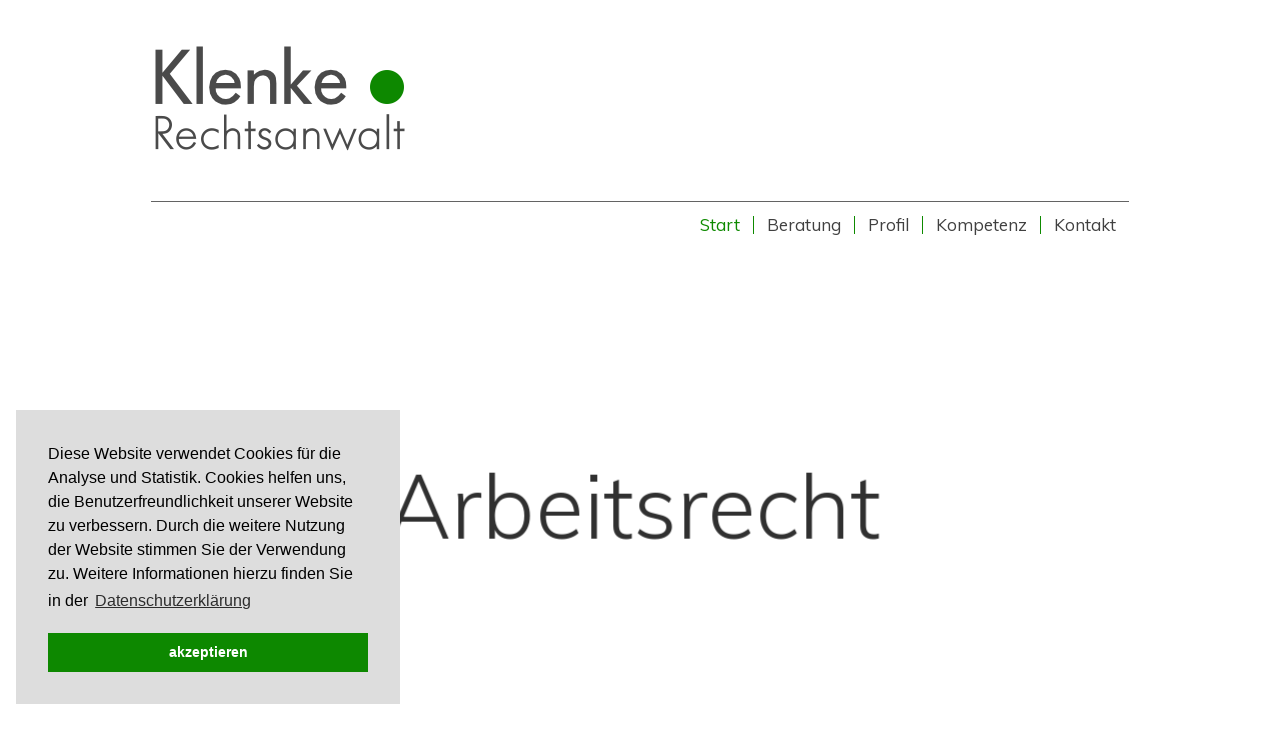

--- FILE ---
content_type: text/html
request_url: https://klenke-law.de/index.html
body_size: 4987
content:
<!DOCTYPE html>
<html dir="ltr" lang="en-US"><head><!-- Created by Artisteer v4.1.0.59861 -->
    <meta charset="utf-8">
    <title>Home</title>
    <meta name="viewport" content="initial-scale = 1.0, maximum-scale = 1.0, user-scalable = no, width = device-width">
<meta name="description" content="Rechtsanwaltskanzlei Dr. Hilmar Klenke, M.Jur. (Oxford), Rechtsanwalt, Kanzlei f&uuml;r Arbeitsrecht, F&uuml;hrungskr&auml;fte, Corporate Law in Frankfurt am Main">
<meta name="keywords" content="Hilmar Klenke, Rechtsanwalt, Kanzlei, Frankfurt am Main, Arbeitsrecht, Arbeitnehmer, Führungskräfte, Arbeitgeber, Corporate Law, Gesellschaftsrecht, Unternehmenstransaktionen">
    <!--[if lt IE 9]><script src="https://html5shiv.googlecode.com/svn/trunk/html5.js"></script><![endif]-->
    <link rel="stylesheet" href="style.css" media="screen">
    <!--[if lte IE 7]><link rel="stylesheet" href="style.ie7.css" media="screen" /><![endif]-->
    <link rel="stylesheet" href="style.responsive.css" media="all">
    <link rel="preconnect" href="https://fonts.gstatic.com">
<link href="https://fonts.googleapis.com/css2?family=Mulish:ital,wght@0,300;0,400;0,700;1,300;1,400;1,700&display=swap" rel="stylesheet"> 
<link href='https://fonts.googleapis.com/css?family=Ubuntu:300,400,500,700' rel='stylesheet' type='text/css'>
    <link href='https://fonts.googleapis.com/css?family=Muli:400,300,300italic,400italic' rel='stylesheet' type='text/css'>
    <script src="jquery.js"></script>
    <script src="script.js"></script>
    <script src="script.responsive.js"></script>



    <script type="text/javascript" charset="utf-8" src="edge_includes/edge.6.0.0.min.js"></script>
    <style>
        .edgeLoad-EDGE-21922946 { visibility:hidden; }
    </style>
<script>
   AdobeEdge.loadComposition('klenke_ani_2', 'EDGE-21922946', {
    scaleToFit: "both",
    centerStage: "both",
    minW: "0px",
    maxW: "980px",
    width: "880px",
    height: "460px"
}, {dom: [ ]}, {dom: [ ]});
</script>
<link rel="stylesheet" type="text/css" href="https://cdn.jsdelivr.net/npm/cookieconsent@3/build/cookieconsent.min.css" />
    </head>
<body>
<div id="kla-main">
<header class="kla-header">


    <div class="kla-logo">
<a href="index.html"><img src="images/spacer.gif" width="300px" height="160px"></a>
            </div>




                
                    
</header>
<div class="kla-sheet clearfix">
<nav class="kla-nav">
    <ul class="kla-hmenu"><li><a href="start.html" class="active">Start</a></li><li><a href="beratung.html">Beratung</a></li><li><a href="profile.html">Profil</a></li><li><a href="kompetenz.html">Kompetenz</a><ul><li><a href="kompetenz/arbeitsrecht.html">Arbeitsrecht</a></li><li><a href="kompetenz/fuhrungskrafte.html">Führungskräfte</a></li><li><a href="kompetenz/arbeitgeber.html">Arbeitgeber</a></li><li><a href="kompetenz/corporate-law.html">Corporate Law</a></li></ul></li><li><a href="kontakt.html">Kontakt</a></li></ul> 
    </nav>
<div class="kla-layout-wrapper">
                <div class="kla-content-layout">
                    <div class="kla-content-layout-row">
                        <div class="kla-layout-cell kla-content"><article class="kla-post kla-article">
                                
                                                
                <div class="kla-postcontent kla-postcontent-0 clearfix"><div class="kla-content-layout-wrapper layout-item-0">
<div class="kla-content-layout">
    <div class="kla-content-layout-row">
    <div class="kla-layout-cell layout-item-1" style="width: 100%" >
        <div id="Stage" class="EDGE-21922946">
	</div>
    </div>
    </div>
</div>
</div>
</div>
                                
                

</article></div>
                    </div>
                </div>
            </div>
    </div>
<footer class="kla-footer">
  <div class="kla-footer-inner">
      <div class="kla-layout-cell layout-item-0 pull-left" style="width: 30%"><a href="impressum.html">Impressum</a> | <a href="datenschutz.html">Datenschutzerklärung</a> | English</div><div class="kla-layout-cell layout-item-0" style="width: 70%" ><p style="text-align: right;">Klenke ● Rechtsanwalt | Dr. Hilmar Klenke, M.Jur.&nbsp;<span style="font-size: 10px;">(Oxford)</span> | Opernplatz&nbsp;4 | 60313&nbsp;Frankfurt&nbsp;am&nbsp;Main</p></div>
  </div>
</footer>

</div>

<script src="https://cdn.jsdelivr.net/npm/cookieconsent@3/build/cookieconsent.min.js" data-cfasync="false"></script>
<script>
window.cookieconsent.initialise({
  "palette": {
    "popup": {
      "background": "#dddddd"
    },
    "button": {
      "background": "#0d8800",
      "text": "#ffffff"
    }
  },
  "position": "bottom-left",
  "content": {
    "message": "Diese Website verwendet Cookies für die Analyse und Statistik. Cookies helfen uns, die Benutzerfreundlichkeit unserer Website zu verbessern. Durch die weitere Nutzung der Website stimmen Sie der Verwendung zu. Weitere Informationen hierzu finden Sie in der",
    "dismiss": "akzeptieren",
    "link": "Datenschutzerklärung",
    "href": "/datenschutz.html"
  }
});
</script>
</body></html>

--- FILE ---
content_type: text/css
request_url: https://klenke-law.de/style.css
body_size: 49946
content:
/* Created by Artisteer v4.1.0.59861 */

#kla-main
{
   background: #ffffff;
   margin:0 auto;
   font-size: 16px;
   font-family: Muli, Arial, 'Arial Unicode MS', Helvetica, Sans-Serif;
   font-weight: 300;
   font-style: normal;
   position: relative;
   width: 100%;
   min-height: 100%;
   left: 0;
   top: 0;
   cursor:default;
   overflow:hidden;
}
table, ul.kla-hmenu
{
   font-size: 16px;
   font-family: Muli, Arial, 'Arial Unicode MS', Helvetica, Sans-Serif;
   font-weight: normal;
   font-style: normal;
}

h1, h2, h3, h4, h5, h6, p, a, ul, ol, li
{
   margin: 0;
   padding: 0;
}

/* Reset buttons border. It's important for input and button tags. 
 * border-collapse should be separate for shadow in IE. 
 */
.kla-button
{
   border: 0;
   border-collapse: separate;
   -webkit-background-origin: border !important;
   -moz-background-origin: border !important;
   background-origin: border-box !important;
   background: #B81414;
   background: linear-gradient(top, #DC1818 0, #971111 100%) no-repeat;
   background: -webkit-linear-gradient(top, #DC1818 0, #971111 100%) no-repeat;
   background: -moz-linear-gradient(top, #DC1818 0, #971111 100%) no-repeat;
   background: -o-linear-gradient(top, #DC1818 0, #971111 100%) no-repeat;
   background: -ms-linear-gradient(top, #DC1818 0, #971111 100%) no-repeat;
   background: linear-gradient(top, #DC1818 0, #971111 100%) no-repeat;
   -svg-background: linear-gradient(top, #DC1818 0, #971111 100%) no-repeat;
   -webkit-box-shadow:0 0 2px 1px rgba(0, 0, 0, 0.15);
   -moz-box-shadow:0 0 2px 1px rgba(0, 0, 0, 0.15);
   box-shadow:0 0 2px 1px rgba(0, 0, 0, 0.15);
   border-width: 0;
   padding:0 20px;
   margin:0 auto;
   height:33px;
}

.kla-postcontent,
.kla-postheadericons,
.kla-postfootericons,
.kla-blockcontent,
ul.kla-vmenu a 
{
   text-align: left;
}

.kla-postcontent,
.kla-postcontent li,
.kla-postcontent table,
.kla-postcontent a,
.kla-postcontent a:link,
.kla-postcontent a:visited,
.kla-postcontent a.visited,
.kla-postcontent a:hover,
.kla-postcontent a.hovered
{
   font-size: 16px;
   font-family: Muli, Arial, 'Arial Unicode MS', Helvetica, Sans-Serif;
   text-align: justify;
}

.kla-postcontent p
{
   margin: 12px 0;
}

.kla-postcontent h1, .kla-postcontent h1 a, .kla-postcontent h1 a:link, .kla-postcontent h1 a:visited, .kla-postcontent h1 a:hover,
.kla-postcontent h2, .kla-postcontent h2 a, .kla-postcontent h2 a:link, .kla-postcontent h2 a:visited, .kla-postcontent h2 a:hover,
.kla-postcontent h3, .kla-postcontent h3 a, .kla-postcontent h3 a:link, .kla-postcontent h3 a:visited, .kla-postcontent h3 a:hover,
.kla-postcontent h4, .kla-postcontent h4 a, .kla-postcontent h4 a:link, .kla-postcontent h4 a:visited, .kla-postcontent h4 a:hover,
.kla-postcontent h5, .kla-postcontent h5 a, .kla-postcontent h5 a:link, .kla-postcontent h5 a:visited, .kla-postcontent h5 a:hover,
.kla-postcontent h6, .kla-postcontent h6 a, .kla-postcontent h6 a:link, .kla-postcontent h6 a:visited, .kla-postcontent h6 a:hover,
.kla-blockheader .t, .kla-blockheader .t a, .kla-blockheader .t a:link, .kla-blockheader .t a:visited, .kla-blockheader .t a:hover,
.kla-vmenublockheader .t, .kla-vmenublockheader .t a, .kla-vmenublockheader .t a:link, .kla-vmenublockheader .t a:visited, .kla-vmenublockheader .t a:hover,
.kla-headline, .kla-headline a, .kla-headline a:link, .kla-headline a:visited, .kla-headline a:hover,
.kla-slogan, .kla-slogan a, .kla-slogan a:link, .kla-slogan a:visited, .kla-slogan a:hover,
.kla-postheader, .kla-postheader a, .kla-postheader a:link, .kla-postheader a:visited, .kla-postheader a:hover
{
   font-size: 31px;
   font-family: Muli, Arial, 'Arial Unicode MS', Helvetica, Sans-Serif;
   font-weight: normal;
   font-style: normal;
   line-height: 120%;
}

.kla-postcontent a, .kla-postcontent a:link
{
   font-family: Muli, Arial, 'Arial Unicode MS', Helvetica, Sans-Serif;
   text-decoration: none;
   color: #0E8A00;
}

.kla-postcontent a:visited, .kla-postcontent a.visited
{
   font-family: Muli, Arial, 'Arial Unicode MS', Helvetica, Sans-Serif;
   text-decoration: none;
   color: #0E8A00;
}

.kla-postcontent  a:hover, .kla-postcontent a.hover
{
	font-family: Muli, Arial, 'Arial Unicode MS', Helvetica, Sans-Serif;
	text-decoration: none;
	color: #4D4D4D;
}

.kla-postcontent h1
{
   color: #4D4D4D;
   margin: 10px 0 0;
   font-size: 58px;
   font-family: Muli, Arial, 'Arial Unicode MS', Helvetica, Sans-Serif;
}

.kla-blockcontent h1
{
   margin: 10px 0 0;
   font-size: 58px;
   font-family: Muli, Arial, 'Arial Unicode MS', Helvetica, Sans-Serif;
}

.kla-postcontent h1 a, .kla-postcontent h1 a:link, .kla-postcontent h1 a:hover, .kla-postcontent h1 a:visited, .kla-blockcontent h1 a, .kla-blockcontent h1 a:link, .kla-blockcontent h1 a:hover, .kla-blockcontent h1 a:visited 
{
   font-size: 58px;
   font-family: Muli, Arial, 'Arial Unicode MS', Helvetica, Sans-Serif;
}

.kla-postcontent h2
{
   color: #4D4D4D;
   margin: 10px 0 0;
   font-size: 43px;
   font-family: Muli, Arial, 'Arial Unicode MS', Helvetica, Sans-Serif;
}

.kla-blockcontent h2
{
   margin: 10px 0 0;
   font-size: 43px;
   font-family: Muli, Arial, 'Arial Unicode MS', Helvetica, Sans-Serif;
}

.kla-postcontent h2 a, .kla-postcontent h2 a:link, .kla-postcontent h2 a:hover, .kla-postcontent h2 a:visited, .kla-blockcontent h2 a, .kla-blockcontent h2 a:link, .kla-blockcontent h2 a:hover, .kla-blockcontent h2 a:visited 
{
   font-size: 43px;
   font-family: Muli, Arial, 'Arial Unicode MS', Helvetica, Sans-Serif;
}

.kla-postcontent h3
{
   color: #4D4D4D;
   margin: 10px 0 0;
   font-size: 31px;
   font-family: Muli, Arial, 'Arial Unicode MS', Helvetica, Sans-Serif;
}

.kla-blockcontent h3
{
   margin: 10px 0 0;
   font-size: 31px;
   font-family: Muli, Arial, 'Arial Unicode MS', Helvetica, Sans-Serif;
}

.kla-postcontent h3 a, .kla-postcontent h3 a:link, .kla-postcontent h3 a:hover, .kla-postcontent h3 a:visited, .kla-blockcontent h3 a, .kla-blockcontent h3 a:link, .kla-blockcontent h3 a:hover, .kla-blockcontent h3 a:visited 
{
   font-size: 31px;
   font-family: Muli, Arial, 'Arial Unicode MS', Helvetica, Sans-Serif;
}

.kla-postcontent h4
{
   color: #4D4D4D;
   margin: 10px 0 0;
   font-size: 24px;
   font-family: Muli, Arial, 'Arial Unicode MS', Helvetica, Sans-Serif;
}

.kla-blockcontent h4
{
   margin: 10px 0 0;
   font-size: 24px;
   font-family: Muli, Arial, 'Arial Unicode MS', Helvetica, Sans-Serif;
}

.kla-postcontent h4 a, .kla-postcontent h4 a:link, .kla-postcontent h4 a:hover, .kla-postcontent h4 a:visited, .kla-blockcontent h4 a, .kla-blockcontent h4 a:link, .kla-blockcontent h4 a:hover, .kla-blockcontent h4 a:visited 
{
   font-size: 24px;
   font-family: Muli, Arial, 'Arial Unicode MS', Helvetica, Sans-Serif;
}

.kla-postcontent h5
{
   color: #4D4D4D;
   margin: 10px 0 0;
   font-size: 22px;
   font-family: Muli, Arial, 'Arial Unicode MS', Helvetica, Sans-Serif;
}

.kla-blockcontent h5
{
   margin: 10px 0 0;
   font-size: 22px;
   font-family: Muli, Arial, 'Arial Unicode MS', Helvetica, Sans-Serif;
}

.kla-postcontent h5 a, .kla-postcontent h5 a:link, .kla-postcontent h5 a:hover, .kla-postcontent h5 a:visited, .kla-blockcontent h5 a, .kla-blockcontent h5 a:link, .kla-blockcontent h5 a:hover, .kla-blockcontent h5 a:visited 
{
   font-size: 22px;
   font-family: Muli, Arial, 'Arial Unicode MS', Helvetica, Sans-Serif;
}

.kla-postcontent h6
{
   color: #4D4D4D;
   margin: 10px 0 0;
   font-size: 16px;
   font-family: Muli, Arial, 'Arial Unicode MS', Helvetica, Sans-Serif;
}

.kla-blockcontent h6
{
   margin: 10px 0 0;
   font-size: 16px;
   font-family: Muli, Arial, 'Arial Unicode MS', Helvetica, Sans-Serif;
}

.kla-postcontent h6 a, .kla-postcontent h6 a:link, .kla-postcontent h6 a:hover, .kla-postcontent h6 a:visited, .kla-blockcontent h6 a, .kla-blockcontent h6 a:link, .kla-blockcontent h6 a:hover, .kla-blockcontent h6 a:visited 
{
   font-size: 16px;
   font-family: Muli, Arial, 'Arial Unicode MS', Helvetica, Sans-Serif;
}

header, footer, article, nav, #kla-hmenu-bg, .kla-sheet, .kla-hmenu a, .kla-vmenu a, .kla-slidenavigator > a, .kla-checkbox:before, .kla-radiobutton:before
{
   -webkit-background-origin: border !important;
   -moz-background-origin: border !important;
   background-origin: border-box !important;
}

header, footer, article, nav, #kla-hmenu-bg, .kla-sheet, .kla-slidenavigator > a, .kla-checkbox:before, .kla-radiobutton:before
{
   display: block;
   -webkit-box-sizing: border-box;
   -moz-box-sizing: border-box;
   box-sizing: border-box;
}

ul
{
   list-style-type: none;
}

ol
{
   list-style-position: inside;
}

html, body
{
   height: 100%;
   -moz-hyphens: auto;
   -o-hyphens: auto;
   -webkit-hyphens: auto;
   -ms-hyphens: auto;
   hyphens: auto;  
}

body
{
   padding: 0;
   margin:0;
   min-width: 980px;
   color: #3D3D3D;
}

.kla-header:before, #kla-header-bg:before, .kla-layout-cell:before, .kla-layout-wrapper:before, .kla-footer:before, .kla-nav:before, #kla-hmenu-bg:before, .kla-sheet:before
{
   width: 100%;
   content: " ";
   display: table;
}
.kla-header:after, #kla-header-bg:after, .kla-layout-cell:after, .kla-layout-wrapper:after, .kla-footer:after, .kla-nav:after, #kla-hmenu-bg:after, .kla-sheet:after,
.cleared, .clearfix:after {
   clear: both;
   font: 0/0 serif;
   display: block;
   content: " ";
}

form
{
   padding: 0 !important;
   margin: 0 !important;
}

table.position
{
   position: relative;
   width: 100%;
   table-layout: fixed;
}

li h1, .kla-postcontent li h1, .kla-blockcontent li h1 
{
   margin:1px;
} 
li h2, .kla-postcontent li h2, .kla-blockcontent li h2 
{
   margin:1px;
} 
li h3, .kla-postcontent li h3, .kla-blockcontent li h3 
{
   margin:1px;
} 
li h4, .kla-postcontent li h4, .kla-blockcontent li h4 
{
   margin:1px;
} 
li h5, .kla-postcontent li h5, .kla-blockcontent li h5 
{
   margin:1px;
} 
li h6, .kla-postcontent li h6, .kla-blockcontent li h6 
{
   margin:1px;
} 
li p, .kla-postcontent li p, .kla-blockcontent li p 
{
   margin:1px;
}


.kla-shapes
{
   position: absolute;
   top: 0;
   right: 0;
   bottom: 0;
   left: 0;
   overflow: hidden;
   z-index: 0;
}

.kla-slider-inner {
   position: relative;
   overflow: hidden;
   width: 100%;
   height: 100%;
}

.kla-slidenavigator > a {
   display: inline-block;
   vertical-align: middle;
   outline-style: none;
   font-size: 1px;
}

.kla-slidenavigator > a:last-child {
   margin-right: 0 !important;
}







.kla-header
{
	margin: 0 auto;
	height: 200px;
	background-image: url(images/header.png);
	background-position: 5px 0;
	background-repeat: no-repeat;
	position: relative;
	width: 980px;
	z-index: auto !important;
}

.responsive .kla-header 
{
   background-image: url('images/header.png');
   background-position: center center;
}

.kla-header>.widget 
{
   position:absolute;
   z-index:101;
}

.kla-sheet
{
   background: #000000;
   background: transparent;
   border:1px solid transparent;
   margin:0 auto;
   position:relative;
   cursor:auto;
   width: 980px;
   z-index: auto !important;
}

.kla-nav
{
   background: #FFFFFF;
   border-top:1px solid #636363;
   margin:0 auto;
   position: relative;
   z-index: 499;
   text-align: right;
}

ul.kla-hmenu a, ul.kla-hmenu a:link, ul.kla-hmenu a:visited, ul.kla-hmenu a:hover 
{
   outline: none;
   position: relative;
   z-index: 11;
}

ul.kla-hmenu, ul.kla-hmenu ul
{
   display: block;
   margin: 0;
   padding: 0;
   border: 0;
   list-style-type: none;
}

ul.kla-hmenu li
{
   position: relative;
   z-index: 5;
   display: block;
   float: left;
   background: none;
   margin: 0;
   padding: 0;
   border: 0;
}

ul.kla-hmenu li:hover
{
   z-index: 10000;
   white-space: normal;
}

ul.kla-hmenu:after, ul.kla-hmenu ul:after
{
   content: ".";
   height: 0;
   display: block;
   visibility: hidden;
   overflow: hidden;
   clear: both;
}

ul.kla-hmenu, ul.kla-hmenu ul 
{
   min-height: 0;
}

ul.kla-hmenu 
{
   display: inline-block;
   vertical-align: bottom;
}

.kla-nav:before 
{
   content:' ';
}

.kla-hmenu-extra1
{
   position: relative;
   display: block;
   float: left;
   width: auto;
   height: auto;
   background-position: center;
}

.kla-hmenu-extra2
{
   position: relative;
   display: block;
   float: right;
   width: auto;
   height: auto;
   background-position: center;
}

.kla-hmenu
{
   float: right;
}

.kla-menuitemcontainer
{
   margin:0 auto;
}
ul.kla-hmenu>li {
   margin-left: 1px;
}
ul.kla-hmenu>li:first-child {
   margin-left: 0;
}
ul.kla-hmenu>li:last-child, ul.kla-hmenu>li.last-child {
   margin-right: 0;
}

ul.kla-hmenu>li>a
{
   padding:0 13px;
   margin:0 auto;
   position: relative;
   display: block;
   height: 46px;
   cursor: pointer;
   text-decoration: none;
   color: #404040;
   line-height: 46px;
   text-align: center;
}

.kla-hmenu a, 
.kla-hmenu a:link, 
.kla-hmenu a:visited, 
.kla-hmenu a.active, 
.kla-hmenu a:hover
{
   font-size: 17px;
   font-family: Muli, Arial, 'Arial Unicode MS', Helvetica, Sans-Serif;
   font-weight: normal;
   font-style: normal;
   text-decoration: none;
   text-align: left;
}

ul.kla-hmenu>li>a.active
{
   padding:0 13px;
   margin:0 auto;
   color: #0E8A00;
   text-decoration: none;
}

ul.kla-hmenu>li>a:visited, 
ul.kla-hmenu>li>a:hover, 
ul.kla-hmenu>li:hover>a {
   text-decoration: none;
}

ul.kla-hmenu>li>a:hover, .desktop ul.kla-hmenu>li:hover>a
{
   padding:0 13px;
   margin:0 auto;
}
ul.kla-hmenu>li>a:hover, 
.desktop ul.kla-hmenu>li:hover>a {
   color: #0E8A00;
   text-decoration: none;
}

ul.kla-hmenu>li:before
{
   position:absolute;
   display: block;
   content:' ';
   top:0;
   left:  -1px;
   width:1px;
   height: 46px;
   background: url('images/menuseparator.png') center center no-repeat;
}
ul.kla-hmenu>li:first-child:before{
   display:none;
}

ul.kla-hmenu li li a
{
   background: #636363;
   background: transparent;
   padding:0 22px;
   margin:0 auto;
}
ul.kla-hmenu li li 
{
   float: none;
   width: auto;
   margin-top: 6px;
   margin-bottom: 6px;
}

.desktop ul.kla-hmenu li li ul>li:first-child 
{
   margin-top: 0;
}

ul.kla-hmenu li li ul>li:last-child 
{
   margin-bottom: 0;
}

.kla-hmenu ul a
{
   display: block;
   white-space: nowrap;
   height: 31px;
   min-width: 7em;
   border: 0 solid transparent;
   text-align: left;
   line-height: 31px;
   color: #404040;
   font-size: 16px;
   font-family: Muli, Arial, 'Arial Unicode MS', Helvetica, Sans-Serif;
   text-decoration: none;
   margin:0;
}

.kla-hmenu ul a:link, 
.kla-hmenu ul a:visited, 
.kla-hmenu ul a.active, 
.kla-hmenu ul a:hover
{
   text-align: left;
   line-height: 42px;
   color: #404040;
   font-size: 36px;
   font-family: Muli, Arial, 'Arial Unicode MS', Helvetica, Sans-Serif;
   text-decoration: none;
   margin:0;
}

ul.kla-hmenu ul li a:hover, .desktop ul.kla-hmenu ul li:hover>a
{
   background: #FFFFCC;
   background: transparent;
   margin:0 auto;
}
.kla-hmenu ul a:hover
{
   text-decoration: none;
}

.kla-hmenu ul li a:hover
{
   color: #0E8A00;
}

.desktop .kla-hmenu ul li:hover>a
{
   color: #0E8A00;
}

ul.kla-hmenu ul:before
{
   background: rgba(255, 255, 255, 0.7);
   border:1px solid #0E8A00;
   margin:0 auto;
   display: block;
   position: absolute;
   content: ' ';
   z-index: 1;
}
.desktop ul.kla-hmenu li:hover>ul {
   visibility: visible;
   top: 100%;
}
.desktop ul.kla-hmenu li li:hover>ul {
   top: 0;
   left: 100%;
}

ul.kla-hmenu ul
{
   visibility: hidden;
   position: absolute;
   z-index: 99999;
   left: 0;
   top: 0;
   background-image: url('images/spacer.gif');
}

.desktop ul.kla-hmenu>li>ul
{
   padding: 13px 33px 33px 33px;
   margin: -10px 0 0 -30px;
}

.desktop ul.kla-hmenu ul ul
{
   padding: 33px 33px 33px 13px;
   margin: -33px 0 0 -8px;
}

.desktop ul.kla-hmenu ul.kla-hmenu-left-to-right 
{
   right: auto;
   left: 0;
   margin: -10px 0 0 -30px;
}

.desktop ul.kla-hmenu ul.kla-hmenu-right-to-left 
{
   left: auto;
   right: 0;
   margin: -10px -30px 0 0;
}

.desktop ul.kla-hmenu li li:hover>ul.kla-hmenu-left-to-right {
   right: auto;
   left: 100%;
}
.desktop ul.kla-hmenu li li:hover>ul.kla-hmenu-right-to-left {
   left: auto;
   right: 100%;
}

.desktop ul.kla-hmenu ul ul.kla-hmenu-left-to-right
{
   right: auto;
   left: 0;
   padding: 33px 33px 33px 13px;
   margin: -33px 0 0 -8px;
}

.desktop ul.kla-hmenu ul ul.kla-hmenu-right-to-left
{
   left: auto;
   right: 0;
   padding: 33px 13px 33px 33px;
   margin: -33px -8px 0 0;
}

.desktop ul.kla-hmenu li ul>li:first-child {
   margin-top: 0;
}
.desktop ul.kla-hmenu li ul>li:last-child {
   margin-bottom: 20px;
}

.desktop ul.kla-hmenu ul ul:before
{
   border-radius: 0;
   top: 30px;
   bottom: 30px;
   right: 30px;
   left: 10px;
}

.desktop ul.kla-hmenu>li>ul:before
{
   top: 10px;
   right: 30px;
   bottom: 30px;
   left: 30px;
}

.desktop ul.kla-hmenu>li>ul.kla-hmenu-left-to-right:before {
   right: 30px;
   left: 30px;
}
.desktop ul.kla-hmenu>li>ul.kla-hmenu-right-to-left:before {
   right: 30px;
   left: 30px;
}
.desktop ul.kla-hmenu ul ul.kla-hmenu-left-to-right:before {
   right: 30px;
   left: 10px;
}
.desktop ul.kla-hmenu ul ul.kla-hmenu-right-to-left:before {
   right: 10px;
   left: 30px;
}

.kla-layout-wrapper
{
   position: relative;
   margin: 0 auto 0 auto;
   z-index: auto !important;
}

.kla-content-layout
{
   display: table;
   width: 100%;
   table-layout: fixed;
}

.kla-content-layout-row 
{
   display: table-row;
}

.kla-layout-cell
{
   display: table-cell;
   vertical-align: top;
}

/* need only for content layout in post content */ 
.kla-postcontent .kla-content-layout
{
   border-collapse: collapse;
}

.kla-block
{
   padding:10px;
}
div.kla-block img
{
   border: none;
   margin: 0;
}

.kla-blockcontent
{
   margin:0 auto;
   color: #000000;
   font-size: 14px;
   font-family: Muli, Arial, 'Arial Unicode MS', Helvetica, Sans-Serif;
}
.kla-blockcontent table,
.kla-blockcontent li, 
.kla-blockcontent a,
.kla-blockcontent a:link,
.kla-blockcontent a:visited,
.kla-blockcontent a:hover
{
   color: #000000;
   font-size: 14px;
   font-family: Muli, Arial, 'Arial Unicode MS', Helvetica, Sans-Serif;
}

.kla-blockcontent p
{
   margin: 0 5px;
}

.kla-blockcontent a, .kla-blockcontent a:link
{
   color: #FF3333;
   font-family: Muli, Arial, 'Arial Unicode MS', Helvetica, Sans-Serif;
}

.kla-blockcontent a:visited, .kla-blockcontent a.visited
{
   color: #F53D46;
   font-family: Muli, Arial, 'Arial Unicode MS', Helvetica, Sans-Serif;
   text-decoration: underline;
}

.kla-blockcontent a:hover, .kla-blockcontent a.hover
{
   color: #FF3333;
   font-family: Muli, Arial, 'Arial Unicode MS', Helvetica, Sans-Serif;
   text-decoration: underline;
}
.kla-block ul>li:before
{
   content:url('images/blockbullets.png');
   margin-right:6px;
   bottom: 2px;
   position:relative;
   display:inline-block;
   vertical-align:middle;
   font-size:0;
   line-height:0;
   margin-left: -13px;
}
.opera .kla-block ul>li:before
{
   /* Vertical-align:middle in Opera doesn't need additional offset */
    bottom: 0;
}

.kla-block li
{
   font-size: 16px;
   font-family: Muli, Arial, 'Arial Unicode MS', Helvetica, Sans-Serif;
   line-height: 125%;
   color: #000000;
   margin: 5px 0 0 10px;
}

.kla-block ul>li, .kla-block ol
{
   padding: 0;
}

.kla-block ul>li
{
   padding-left: 13px;
}

.kla-breadcrumbs
{
   margin:0 auto;
}

a.kla-button,
a.kla-button:link,
a:link.kla-button:link,
body a.kla-button:link,
a.kla-button:visited,
body a.kla-button:visited,
input.kla-button,
button.kla-button
{
   text-decoration: none;
   font-size: 16px;
   font-family: Muli, Arial, 'Arial Unicode MS', Helvetica, Sans-Serif;
   font-weight: normal;
   font-style: normal;
   position:relative;
   display: inline-block;
   vertical-align: middle;
   white-space: nowrap;
   text-align: center;
   color: #FFFFFF;
   margin: 0 5px 0 0 !important;
   overflow: visible;
   cursor: pointer;
   text-indent: 0;
   line-height: 33px;
   -webkit-box-sizing: content-box;
   -moz-box-sizing: content-box;
   box-sizing: content-box;
}

.kla-button img
{
   margin: 0;
   vertical-align: middle;
}

.firefox2 .kla-button
{
   display: block;
   float: left;
}

input, select, textarea, a.kla-search-button span
{
   vertical-align: middle;
   font-size: 16px;
   font-family: Muli, Arial, 'Arial Unicode MS', Helvetica, Sans-Serif;
   font-weight: normal;
   font-style: normal;
}

.kla-block select 
{
   width:96%;
}

input.kla-button
{
   float: none !important;
}

.kla-button.active, .kla-button.active:hover
{
   background: #787878;
   background: linear-gradient(top, #8A8A8A 0, #808080 29%, #666666 100%) no-repeat;
   background: -webkit-linear-gradient(top, #8A8A8A 0, #808080 29%, #666666 100%) no-repeat;
   background: -moz-linear-gradient(top, #8A8A8A 0, #808080 29%, #666666 100%) no-repeat;
   background: -o-linear-gradient(top, #8A8A8A 0, #808080 29%, #666666 100%) no-repeat;
   background: -ms-linear-gradient(top, #8A8A8A 0, #808080 29%, #666666 100%) no-repeat;
   background: linear-gradient(top, #8A8A8A 0, #808080 29%, #666666 100%) no-repeat;
   -svg-background: linear-gradient(top, #8A8A8A 0, #808080 29%, #666666 100%) no-repeat;
   -webkit-box-shadow:0 0 2px 1px rgba(0, 0, 0, 0.15);
   -moz-box-shadow:0 0 2px 1px rgba(0, 0, 0, 0.15);
   box-shadow:0 0 2px 1px rgba(0, 0, 0, 0.15);
   border-width: 0;
   padding:0 20px;
   margin:0 auto;
}
.kla-button.active, .kla-button.active:hover {
   color: #DBDBDB !important;
}

.kla-button.hover, .kla-button:hover
{
   background: #636363;
   background: linear-gradient(top, #787878 0, #525252 100%) no-repeat;
   background: -webkit-linear-gradient(top, #787878 0, #525252 100%) no-repeat;
   background: -moz-linear-gradient(top, #787878 0, #525252 100%) no-repeat;
   background: -o-linear-gradient(top, #787878 0, #525252 100%) no-repeat;
   background: -ms-linear-gradient(top, #787878 0, #525252 100%) no-repeat;
   background: linear-gradient(top, #787878 0, #525252 100%) no-repeat;
   -svg-background: linear-gradient(top, #787878 0, #525252 100%) no-repeat;
   -webkit-box-shadow:0 0 2px 1px rgba(0, 0, 0, 0.15);
   -moz-box-shadow:0 0 2px 1px rgba(0, 0, 0, 0.15);
   box-shadow:0 0 2px 1px rgba(0, 0, 0, 0.15);
   border-width: 0;
   padding:0 20px;
   margin:0 auto;
}
.kla-button.hover, .kla-button:hover {
   color: #FFFFFF !important;
}

input[type="text"], input[type="password"], input[type="email"], input[type="url"], textarea
{
   background: #F9FAFB;
   border-width: 0;
   margin:0 auto;
}
input[type="text"], input[type="password"], input[type="email"], input[type="url"], textarea
{
   width: 100%;
   padding: 8px 0;
   color: #9B0810 !important;
   font-size: 16px;
   font-family: Muli, Arial, 'Arial Unicode MS', Helvetica, Sans-Serif;
   font-weight: normal;
   font-style: normal;
   text-shadow: none;
}
input.kla-error, textarea.kla-error
{
   background: #F9FAFB;
   border:1px solid #E2341D;
   margin:0 auto;
}
input.kla-error, textarea.kla-error {
   color: #9B0810 !important;
   font-size: 16px;
   font-family: Muli, Arial, 'Arial Unicode MS', Helvetica, Sans-Serif;
   font-weight: normal;
   font-style: normal;
}
form.kla-search input[type="text"]
{
   background: #FFFFFF;
   border-radius: 0;
   border-width: 0;
   margin:0 auto;
   width: 100%;
   padding: 0 0;
   -webkit-box-sizing: border-box;
   -moz-box-sizing: border-box;
   box-sizing: border-box;
   color: #404040 !important;
   font-size: 16px;
   font-family: Muli, Arial, 'Arial Unicode MS', Helvetica, Sans-Serif;
   font-weight: normal;
   font-style: normal;
}
form.kla-search 
{
   background-image: none;
   border: 0;
   display:block;
   position:relative;
   top:0;
   padding:0;
   margin:5px;
   left:0;
   line-height: 0;
}

form.kla-search input, a.kla-search-button
{
   top:0;
   right:0;
}

form.kla-search>input, a.kla-search-button{
   bottom:0;
   left:0;
   vertical-align: middle;
}

form.kla-search input[type="submit"], input.kla-search-button, a.kla-search-button
{
   background: #787878;
   margin:0 auto;
}
form.kla-search input[type="submit"], input.kla-search-button, a.kla-search-button {
   position:absolute;
   left:auto;
   display:block;
   border: 0;
   top: 0;
   bottom: 0;
   right: 	0;
   padding:0 6px;
   color: #FFFFFF !important;
   font-size: 16px;
   font-family: Muli, Arial, 'Arial Unicode MS', Helvetica, Sans-Serif;
   font-weight: normal;
   font-style: normal;
   cursor: pointer;
}

a.kla-search-button span.kla-search-button-text, a.kla-search-button:after {
   vertical-align:middle;
}

a.kla-search-button:after {
   display:inline-block;
   content:' ';
   height: 100%;
}

a.kla-search-button, a.kla-search-button span,
a.kla-search-button:visited, a.kla-search-button.visited,
a.kla-search-button:hover, a.kla-search-button.hover 
{
   text-decoration: none;
   font-size: 16px;
   font-family: Muli, Arial, 'Arial Unicode MS', Helvetica, Sans-Serif;
   font-weight: normal;
   font-style: normal;
}

label.kla-checkbox:before
{
   background: #F9FAFB;
   -webkit-border-radius:1px;
   -moz-border-radius:1px;
   border-radius:1px;
   border-width: 0;
   margin:0 auto;
   width:16px;
   height:16px;
}
label.kla-checkbox
{
   cursor: pointer;
   font-size: 16px;
   font-family: Muli, Arial, 'Arial Unicode MS', Helvetica, Sans-Serif;
   font-weight: normal;
   font-style: normal;
   line-height: 16px;
   display: inline-block;
   color: #3D3D3D !important;
}

.kla-checkbox>input[type="checkbox"]
{
   margin: 0 5px 0 0;
}

label.kla-checkbox.active:before
{
   background: #FF7A7A;
   -webkit-border-radius:1px;
   -moz-border-radius:1px;
   border-radius:1px;
   border-width: 0;
   margin:0 auto;
   width:16px;
   height:16px;
   display: inline-block;
}

label.kla-checkbox.hovered:before
{
   background: #A8A8A8;
   -webkit-border-radius:1px;
   -moz-border-radius:1px;
   border-radius:1px;
   border-width: 0;
   margin:0 auto;
   width:16px;
   height:16px;
   display: inline-block;
}

label.kla-radiobutton:before
{
   background: #F9FAFB;
   -webkit-border-radius:3px;
   -moz-border-radius:3px;
   border-radius:3px;
   border-width: 0;
   margin:0 auto;
   width:12px;
   height:12px;
}
label.kla-radiobutton
{
   cursor: pointer;
   font-size: 16px;
   font-family: Muli, Arial, 'Arial Unicode MS', Helvetica, Sans-Serif;
   font-weight: normal;
   font-style: normal;
   line-height: 12px;
   display: inline-block;
   color: #3D3D3D !important;
}

.kla-radiobutton>input[type="radio"]
{
   vertical-align: baseline;
   margin: 0 5px 0 0;
}

label.kla-radiobutton.active:before
{
   background: #8C8C8C;
   -webkit-border-radius:3px;
   -moz-border-radius:3px;
   border-radius:3px;
   border-width: 0;
   margin:0 auto;
   width:12px;
   height:12px;
   display: inline-block;
}

label.kla-radiobutton.hovered:before
{
   background: #A8A8A8;
   -webkit-border-radius:3px;
   -moz-border-radius:3px;
   border-radius:3px;
   border-width: 0;
   margin:0 auto;
   width:12px;
   height:12px;
   display: inline-block;
}

.kla-comments
{
   border-top:1px dotted #787878;
   margin:0 auto;
   margin-top: 25px;
}

.kla-comments h2
{
   color: #292929;
}

.kla-comment-inner
{
   background: #E2E8EE;
   background: transparent;
   -webkit-border-radius:2px;
   -moz-border-radius:2px;
   border-radius:2px;
   padding:5px;
   margin:0 auto;
   margin-left: 94px;
}
.kla-comment-avatar 
{
   float:left;
   width:80px;
   height:80px;
   padding:1px;
   background:#fff;
   border:1px solid #E2E8EE;
}

.kla-comment-avatar>img
{
   margin:0 !important;
   border:none !important;
}

.kla-comment-content
{
   padding:10px 0;
   color: #74060C;
   font-family: Muli, Arial, 'Arial Unicode MS', Helvetica, Sans-Serif;
}

.kla-comment
{
   margin-top: 6px;
}

.kla-comment:first-child
{
   margin-top: 0;
}

.kla-comment-header
{
   color: #292929;
   font-family: Muli, Arial, 'Arial Unicode MS', Helvetica, Sans-Serif;
}

.kla-comment-header a, 
.kla-comment-header a:link, 
.kla-comment-header a:visited,
.kla-comment-header a.visited,
.kla-comment-header a:hover,
.kla-comment-header a.hovered
{
   font-family: Muli, Arial, 'Arial Unicode MS', Helvetica, Sans-Serif;
}

.kla-comment-header a, .kla-comment-header a:link
{
   font-family: Muli, Arial, 'Arial Unicode MS', Helvetica, Sans-Serif;
   color: #828282;
}

.kla-comment-header a:visited, .kla-comment-header a.visited
{
   font-family: Muli, Arial, 'Arial Unicode MS', Helvetica, Sans-Serif;
   color: #828282;
}

.kla-comment-header a:hover,  .kla-comment-header a.hovered
{
   font-family: Muli, Arial, 'Arial Unicode MS', Helvetica, Sans-Serif;
   color: #828282;
}

.kla-comment-content a, 
.kla-comment-content a:link, 
.kla-comment-content a:visited,
.kla-comment-content a.visited,
.kla-comment-content a:hover,
.kla-comment-content a.hovered
{
   font-family: Muli, Arial, 'Arial Unicode MS', Helvetica, Sans-Serif;
}

.kla-comment-content a, .kla-comment-content a:link
{
   font-family: Muli, Arial, 'Arial Unicode MS', Helvetica, Sans-Serif;
   color: #CC0000;
}

.kla-comment-content a:visited, .kla-comment-content a.visited
{
   font-family: Muli, Arial, 'Arial Unicode MS', Helvetica, Sans-Serif;
   color: #9B0810;
}

.kla-comment-content a:hover,  .kla-comment-content a.hovered
{
   font-family: Muli, Arial, 'Arial Unicode MS', Helvetica, Sans-Serif;
   color: #CC0000;
}

.kla-pager
{
   background: #EFF2F5;
   background: linear-gradient(top, #FFFFFF 0, #93A8BE 100%) no-repeat;
   background: -webkit-linear-gradient(top, #FFFFFF 0, #93A8BE 100%) no-repeat;
   background: -moz-linear-gradient(top, #FFFFFF 0, #93A8BE 100%) no-repeat;
   background: -o-linear-gradient(top, #FFFFFF 0, #93A8BE 100%) no-repeat;
   background: -ms-linear-gradient(top, #FFFFFF 0, #93A8BE 100%) no-repeat;
   background: linear-gradient(top, #FFFFFF 0, #93A8BE 100%) no-repeat;
   -svg-background: linear-gradient(top, #FFFFFF 0, #93A8BE 100%) no-repeat;
   -webkit-border-radius:2px;
   -moz-border-radius:2px;
   border-radius:2px;
   border:1px solid #787878;
   padding:5px;
}

.kla-pager>*:last-child,
.kla-pager>*:last-child:hover
{
   margin-right:0;
}

.kla-pager>span {
   cursor:default;
}

.kla-pager>*
{
   background: #A8A8A8;
   background: linear-gradient(top, #CFCFCF 0, #808080 100%) no-repeat;
   background: -webkit-linear-gradient(top, #CFCFCF 0, #808080 100%) no-repeat;
   background: -moz-linear-gradient(top, #CFCFCF 0, #808080 100%) no-repeat;
   background: -o-linear-gradient(top, #CFCFCF 0, #808080 100%) no-repeat;
   background: -ms-linear-gradient(top, #CFCFCF 0, #808080 100%) no-repeat;
   background: linear-gradient(top, #CFCFCF 0, #808080 100%) no-repeat;
   -svg-background: linear-gradient(top, #CFCFCF 0, #808080 100%) no-repeat;
   -webkit-border-radius:2px;
   -moz-border-radius:2px;
   border-radius:2px;
   border:1px solid #A8A8A8;
   padding:7px;
   margin:0 4px 0 auto;
   position:relative;
   display:inline-block;
   margin-left: 0;
}

.kla-pager a:link,
.kla-pager a:visited
{
   font-family: Muli, Arial, 'Arial Unicode MS', Helvetica, Sans-Serif;
   text-decoration: none;
   color: #121212
;
}

.kla-pager .active
{
   background: #B6BFC9;
   background: linear-gradient(top, #E5E8EB 0, #8796A6 100%) no-repeat;
   background: -webkit-linear-gradient(top, #E5E8EB 0, #8796A6 100%) no-repeat;
   background: -moz-linear-gradient(top, #E5E8EB 0, #8796A6 100%) no-repeat;
   background: -o-linear-gradient(top, #E5E8EB 0, #8796A6 100%) no-repeat;
   background: -ms-linear-gradient(top, #E5E8EB 0, #8796A6 100%) no-repeat;
   background: linear-gradient(top, #E5E8EB 0, #8796A6 100%) no-repeat;
   -svg-background: linear-gradient(top, #E5E8EB 0, #8796A6 100%) no-repeat;
   border:1px solid #A8A8A8;
   padding:7px;
   margin:0 4px 0 auto;
   color: #FFFFFF
;
}

.kla-pager .more
{
   background: #A8A8A8;
   background: linear-gradient(top, #CFCFCF 0, #808080 100%) no-repeat;
   background: -webkit-linear-gradient(top, #CFCFCF 0, #808080 100%) no-repeat;
   background: -moz-linear-gradient(top, #CFCFCF 0, #808080 100%) no-repeat;
   background: -o-linear-gradient(top, #CFCFCF 0, #808080 100%) no-repeat;
   background: -ms-linear-gradient(top, #CFCFCF 0, #808080 100%) no-repeat;
   background: linear-gradient(top, #CFCFCF 0, #808080 100%) no-repeat;
   -svg-background: linear-gradient(top, #CFCFCF 0, #808080 100%) no-repeat;
   border:1px solid #A8A8A8;
   margin:0 4px 0 auto;
}
.kla-pager a.more:link,
.kla-pager a.more:visited
{
   color: #240000
;
}
.kla-pager a:hover
{
   background: #8C8C8C;
   background: linear-gradient(top, #B2B2B2 0, #808080 67%, #666666 100%) no-repeat;
   background: -webkit-linear-gradient(top, #B2B2B2 0, #808080 67%, #666666 100%) no-repeat;
   background: -moz-linear-gradient(top, #B2B2B2 0, #808080 67%, #666666 100%) no-repeat;
   background: -o-linear-gradient(top, #B2B2B2 0, #808080 67%, #666666 100%) no-repeat;
   background: -ms-linear-gradient(top, #B2B2B2 0, #808080 67%, #666666 100%) no-repeat;
   background: linear-gradient(top, #B2B2B2 0, #808080 67%, #666666 100%) no-repeat;
   -svg-background: linear-gradient(top, #B2B2B2 0, #808080 67%, #666666 100%) no-repeat;
   border:1px solid #A8A8A8;
   padding:7px;
   margin:0 4px 0 auto;
}
.kla-pager  a:hover,
.kla-pager  a.more:hover
{
   color: #1A1A1A
;
}
.kla-pager>*:after
{
   margin:0 0 0 auto;
   display:inline-block;
   position:absolute;
   content: ' ';
   top:0;
   width:0;
   height:100%;
   right: 0;
   text-decoration:none;
}

.kla-pager>*:last-child:after{
   display:none;
}

.kla-commentsform
{
   background: #E2E8EE;
   background: transparent;
   padding:10px;
   margin:0 auto;
   margin-top:25px;
   color: #292929;
}

.kla-commentsform h2{
   padding-bottom:10px;
   margin: 0;
   color: #292929;
}

.kla-commentsform label {
   display: inline-block;
   line-height: 25px;
}

.kla-commentsform input:not([type=submit]), .kla-commentsform textarea {
   box-sizing: border-box;
   -moz-box-sizing: border-box;
   -webkit-box-sizing: border-box;
   width:100%;
   max-width:100%;
}

.kla-commentsform .form-submit
{
   margin-top: 10px;
}
.kla-post
{
   background: #EBEBEB;
   background: transparent;
}
a img
{
   border: 0;
}

.kla-article img, img.kla-article, .kla-block img, .kla-footer img
{
   margin: 0 0 0 0;
}

.kla-metadata-icons img
{
   border: none;
   vertical-align: middle;
   margin: 2px;
}

.kla-article table, table.kla-article
{
   border-collapse: collapse;
   margin: 1px;
}

.kla-post .kla-content-layout-br
{
   height: 0;
}

.kla-article th, .kla-article td
{
   padding: 2px;
   vertical-align: top;
   text-align: left;
}

.kla-article th
{
   text-align: center;
   vertical-align: middle;
   padding: 7px;
}

pre
{
   overflow: auto;
   padding: 0.1em;
}

.preview-cms-logo
{
   border: 0;
   margin: 1em 1em 0 0;
   float: left;
}

.image-caption-wrapper
{
   padding: 0 0 0 0;
   -webkit-box-sizing: border-box;
   -moz-box-sizing: border-box;
   box-sizing: border-box;
}

.image-caption-wrapper img
{
   margin: 0 !important;
   -webkit-box-sizing: border-box;
   -moz-box-sizing: border-box;
   box-sizing: border-box;
}

.image-caption-wrapper div.kla-collage
{
   margin: 0 !important;
   -webkit-box-sizing: border-box;
   -moz-box-sizing: border-box;
   box-sizing: border-box;
}

.image-caption-wrapper p
{
   font-size: 80%;
   text-align: right;
   margin: 0;
}

.kla-postheader
{
   color: #3D3D3D;
   margin: 5px 0;
   font-size: 50px;
   font-family: Muli, Arial, 'Arial Unicode MS', Helvetica, Sans-Serif;
   font-weight: normal;
   font-style: normal;
}

.kla-postheader a, 
.kla-postheader a:link, 
.kla-postheader a:visited,
.kla-postheader a.visited,
.kla-postheader a:hover,
.kla-postheader a.hovered
{
   font-size: 31px;
   font-family: Muli, Arial, 'Arial Unicode MS', Helvetica, Sans-Serif;
   font-weight: normal;
   font-style: normal;
}

.kla-postheader a, .kla-postheader a:link
{
   font-family: Muli, Arial, 'Arial Unicode MS', Helvetica, Sans-Serif;
   text-decoration: none;
   text-align: left;
   color: #7A0000;
}

.kla-postheader a:visited, .kla-postheader a.visited
{
   font-family: Muli, Arial, 'Arial Unicode MS', Helvetica, Sans-Serif;
   text-decoration: none;
   text-align: left;
   color: #000000;
}

.kla-postheader a:hover,  .kla-postheader a.hovered
{
   font-family: Muli, Arial, 'Arial Unicode MS', Helvetica, Sans-Serif;
   text-decoration: none;
   text-align: left;
   color: #7E070D;
}

.kla-postheadericons,
.kla-postheadericons a,
.kla-postheadericons a:link,
.kla-postheadericons a:visited,
.kla-postheadericons a:hover
{
   font-family: Muli, Arial, 'Arial Unicode MS', Helvetica, Sans-Serif;
   color: #141414;
}

.kla-postheadericons
{
   padding: 1px;
}

.kla-postheadericons a, .kla-postheadericons a:link
{
   font-family: Muli, Arial, 'Arial Unicode MS', Helvetica, Sans-Serif;
   color: #000000;
}

.kla-postheadericons a:visited, .kla-postheadericons a.visited
{
   font-family: Muli, Arial, 'Arial Unicode MS', Helvetica, Sans-Serif;
   font-weight: normal;
   font-style: italic;
   text-decoration: underline;
   color: #575757;
}

.kla-postheadericons a:hover, .kla-postheadericons a.hover
{
   font-family: Muli, Arial, 'Arial Unicode MS', Helvetica, Sans-Serif;
   font-weight: normal;
   font-style: italic;
   text-decoration: none;
   color: #350305;
}

.kla-postdateicon:before
{
   content:url('images/postdateicon.png');
   margin-right:6px;
   position:relative;
   display:inline-block;
   vertical-align:middle;
   font-size:0;
   line-height:0;
   bottom: auto;
}
.opera .kla-postdateicon:before
{
   /* Vertical-align:middle in Opera doesn't need additional offset */
    bottom: 0;
}

.kla-postpdficon:before
{
   content:url('images/postpdficon.png');
   margin-right:6px;
   bottom: 2px;
   position:relative;
   display:inline-block;
   vertical-align:middle;
   font-size:0;
   line-height:0;
}
.opera .kla-postpdficon:before
{
   /* Vertical-align:middle in Opera doesn't need additional offset */
    bottom: 0;
}

.kla-postprinticon:before
{
   content:url('images/postprinticon.png');
   margin-right:6px;
   bottom: 2px;
   position:relative;
   display:inline-block;
   vertical-align:middle;
   font-size:0;
   line-height:0;
}
.opera .kla-postprinticon:before
{
   /* Vertical-align:middle in Opera doesn't need additional offset */
    bottom: 0;
}

.kla-postemailicon:before
{
   content:url('images/postemailicon.png');
   margin-right:6px;
   bottom: 2px;
   position:relative;
   display:inline-block;
   vertical-align:middle;
   font-size:0;
   line-height:0;
}
.opera .kla-postemailicon:before
{
   /* Vertical-align:middle in Opera doesn't need additional offset */
    bottom: 0;
}

.kla-postcontent ul>li:before,  .kla-post ul>li:before,  .kla-textblock ul>li:before
{
   content:url('images/postbullets.png');
   margin-right:6px;
   bottom: 2px;
   position:relative;
   display:inline-block;
   vertical-align:middle;
   font-size:0;
   line-height:0;
}
.opera .kla-postcontent ul>li:before, .opera   .kla-post ul>li:before, .opera   .kla-textblock ul>li:before
{
   /* Vertical-align:middle in Opera doesn't need additional offset */
    bottom: 0;
}

.kla-postcontent li, .kla-post li, .kla-textblock li
{
   font-family: Muli, Arial, 'Arial Unicode MS', Helvetica, Sans-Serif;
   color: #141414;
   margin: 5px 0 5px 11px;
}

.kla-postcontent ul>li, .kla-post ul>li, .kla-textblock ul>li, .kla-postcontent ol, .kla-post ol, .kla-textblock ol
{
   padding: 0;
}

.kla-postcontent ul>li, .kla-post ul>li, .kla-textblock ul>li
{
   padding-left: 13px;
}

.kla-postcontent ul>li:before,  .kla-post ul>li:before,  .kla-textblock ul>li:before
{
   margin-left: -13px;
}

.kla-postcontent ol, .kla-post ol, .kla-textblock ol, .kla-postcontent ul, .kla-post ul, .kla-textblock ul
{
   margin: 1em 0 1em 11px;
}

.kla-postcontent li ol, .kla-post li ol, .kla-textblock li ol, .kla-postcontent li ul, .kla-post li ul, .kla-textblock li ul
{
   margin: 0.5em 0 0.5em 11px;
}

.kla-postcontent li, .kla-post li, .kla-textblock li
{
   margin: 5px 0 5px 0;
}

.kla-postcontent ol>li, .kla-post ol>li, .kla-textblock ol>li
{
   /* overrides overflow for "ul li" and sets the default value */
  overflow: visible;
}

.kla-postcontent ul>li, .kla-post ul>li, .kla-textblock ul>li
{
   /* makes "ul li" not to align behind the image if they are in the same line */
  overflow-x: visible;
   overflow-y: hidden;
}

blockquote
{
   background: #FFFFFF url('images/postquote.png') no-repeat scroll;
   padding:6px 6px 6px 43px;
   margin:10px 10px 10px 50px;
   color: #270204;
   font-family: Muli, Arial, 'Arial Unicode MS', Helvetica, Sans-Serif;
   /* makes block not to align behind the image if they are in the same line */
  overflow: auto;
   clear:both;
}
blockquote a, .kla-postcontent blockquote a, .kla-blockcontent blockquote a, .kla-footer blockquote a,
blockquote a:link, .kla-postcontent blockquote a:link, .kla-blockcontent blockquote a:link, .kla-footer blockquote a:link,
blockquote a:visited, .kla-postcontent blockquote a:visited, .kla-blockcontent blockquote a:visited, .kla-footer blockquote a:visited,
blockquote a:hover, .kla-postcontent blockquote a:hover, .kla-blockcontent blockquote a:hover, .kla-footer blockquote a:hover
{
   color: #270204;
   font-family: Muli, Arial, 'Arial Unicode MS', Helvetica, Sans-Serif;
}

/* Override native 'p' margins*/
blockquote p,
.kla-postcontent blockquote p,
.kla-blockcontent blockquote p,
.kla-footer blockquote p
{
   margin: 0;
   margin:5px;
}

.kla-postfootericons,
.kla-postfootericons a,
.kla-postfootericons a:link,
.kla-postfootericons a:visited,
.kla-postfootericons a:hover
{
   font-family: Muli, Arial, 'Arial Unicode MS', Helvetica, Sans-Serif;
   color: #141414;
}

.kla-postfootericons
{
   padding: 1px;
}

.kla-postfootericons a, .kla-postfootericons a:link
{
   font-family: Muli, Arial, 'Arial Unicode MS', Helvetica, Sans-Serif;
   color: #380000;
}

.kla-postfootericons a:visited, .kla-postfootericons a.visited
{
   font-family: Muli, Arial, 'Arial Unicode MS', Helvetica, Sans-Serif;
   text-decoration: underline;
   color: #575757;
}

.kla-postfootericons a:hover, .kla-postfootericons a.hover
{
   font-family: Muli, Arial, 'Arial Unicode MS', Helvetica, Sans-Serif;
   text-decoration: none;
   color: #350305;
}

.kla-postcommentsicon:before
{
   content:url('images/postcommentsicon.png');
   margin-right:6px;
   position:relative;
   display:inline-block;
   vertical-align:middle;
   font-size:0;
   line-height:0;
   bottom: auto;
}
.opera .kla-postcommentsicon:before
{
   /* Vertical-align:middle in Opera doesn't need additional offset */
    bottom: 0;
}

.kla-footer
{
   background: #FFFFFF;
   margin:20px auto 0;
   position: relative;
   color: #000000;
   font-size: 14px;
   font-family: Muli, Arial, 'Arial Unicode MS', Helvetica, Sans-Serif;
   /* text-align: center; */
   padding: 0;
}

.kla-footer a,
.kla-footer a:link,
.kla-footer a:visited,
.kla-footer a:hover,
.kla-footer td, 
.kla-footer th,
.kla-footer caption
{
   color: #000000;
   font-size: 14px;
   font-family: Muli, Arial, 'Arial Unicode MS', Helvetica, Sans-Serif;
}

.kla-footer p 
{
   padding:0;
   text-align: center;
}

.kla-footer a,
.kla-footer a:link
{
   color: #0E8A00;
   font-family: Muli, Arial, 'Arial Unicode MS', Helvetica, Sans-Serif;
   text-decoration: none;
}

.kla-footer a:visited
{
   color: #0E8A00;
   font-size: 14px;
   font-family: Muli, Arial, 'Arial Unicode MS', Helvetica, Sans-Serif;
   text-decoration: none;
}

.kla-footer a:hover
{
   color: #4D4D4D;
   font-size: 14px;
   font-family: Muli, Arial, 'Arial Unicode MS', Helvetica, Sans-Serif;
   text-decoration: none;
}

.kla-footer h1
{
   color: #636363;
   font-family: Muli, Arial, 'Arial Unicode MS', Helvetica, Sans-Serif;
}

.kla-footer h2
{
   color: #787878;
   font-family: Muli, Arial, 'Arial Unicode MS', Helvetica, Sans-Serif;
}

.kla-footer h3
{
   color: #FF4242;
   font-family: Muli, Arial, 'Arial Unicode MS', Helvetica, Sans-Serif;
}

.kla-footer h4
{
   color: #F76E75;
   font-family: Muli, Arial, 'Arial Unicode MS', Helvetica, Sans-Serif;
}

.kla-footer h5
{
   color: #F76E75;
   font-family: Muli, Arial, 'Arial Unicode MS', Helvetica, Sans-Serif;
}

.kla-footer h6
{
   color: #F76E75;
   font-family: Muli, Arial, 'Arial Unicode MS', Helvetica, Sans-Serif;
}

.kla-footer img
{
   border: none;
   margin: 0;
}

.kla-footer-inner
{
   margin: 0 auto;
   width:980px;
   padding:10px;
   padding-right: 10px;
   padding-left: 10px;
}

.kla-rss-tag-icon
{
   background:  url('images/footerrssicon.png') no-repeat scroll;
   margin:0 auto;
   min-height:32px;
   min-width:30px;
   display: inline-block;
   text-indent: 33px;
   background-position: left center;
}

.kla-rss-tag-icon:empty
{
   vertical-align: middle;
}

.kla-facebook-tag-icon
{
   background:  url('images/footerfacebookicon.png') no-repeat scroll;
   margin:0 auto;
   min-height:32px;
   min-width:32px;
   display: inline-block;
   text-indent: 35px;
   background-position: left center;
}

.kla-facebook-tag-icon:empty
{
   vertical-align: middle;
}

.kla-twitter-tag-icon
{
   background:  url('images/footertwittericon.png') no-repeat scroll;
   margin:0 auto;
   min-height:32px;
   min-width:32px;
   display: inline-block;
   text-indent: 35px;
   background-position: left center;
}

.kla-twitter-tag-icon:empty
{
   vertical-align: middle;
}

.kla-footer li
{
   font-size: 16px;
   font-family: Muli, Arial, 'Arial Unicode MS', Helvetica, Sans-Serif;
   line-height: 125%;
   color: #A80000;
}

.kla-page-footer, 
.kla-page-footer a,
.kla-page-footer a:link,
.kla-page-footer a:visited,
.kla-page-footer a:hover
{
   font-family: Arial;
   font-size: 10px;
   letter-spacing: normal;
   word-spacing: normal;
   font-style: normal;
   font-weight: normal;
   text-decoration: underline;
   color: #757575;
}

.kla-page-footer
{
   position: relative;
   z-index: auto !important;
   padding: 1em;
   text-align: center !important;
   text-decoration: none;
   color: #AA0911;
}

.kla-lightbox-wrapper 
{
   background: #333;
   background: rgba(0, 0, 0, .8);
   bottom: 0;
   left: 0;
   padding: 0 100px;
   position: fixed;
   right: 0;
   text-align: center;
   top: 0;
   z-index: 1000000;
}

.kla-lightbox,
.kla-lightbox-wrapper .kla-lightbox-image
{
   cursor: pointer;
}

.kla-lightbox-wrapper .kla-lightbox-image
{
   border: 6px solid #fff;
   border-radius: 3px;
   display: none;
   max-width: 100%;
   vertical-align: middle;
}

.kla-lightbox-wrapper .kla-lightbox-image.active
{
   display: inline-block;
}

.kla-lightbox-wrapper .lightbox-error
{
   background: #fff;
   border: 1px solid #b4b4b4;
   border-radius: 10px;
   box-shadow: 0 2px 5px #333;
   height: 80px;
   opacity: .95;
   padding: 20px;
   position: fixed;
   width: 300px;
   z-index: 100;
}

.kla-lightbox-wrapper .loading
{
   background: #fff url('images/preloader-01.gif') center center no-repeat;
   border: 1px solid #b4b4b4;
   border-radius: 10px;
   box-shadow: 0 2px 5px #333;
   height: 32px;
   opacity: .5;
   padding: 10px;
   position: fixed;
   width: 32px;
   z-index: 10100;
}

.kla-lightbox-wrapper .arrow
{
   cursor: pointer;
   height: 100px;
   opacity: .5;
   filter: alpha(opacity=50);
   position: fixed;
   width: 82px;
   z-index: 10003;
}

.kla-lightbox-wrapper .arrow.left
{
   left: 9px;
}

.kla-lightbox-wrapper .arrow.right
{
   right: 9px;
}

.kla-lightbox-wrapper .arrow:hover
{
   opacity: 1;
   filter: alpha(opacity=100);
}

.kla-lightbox-wrapper .arrow.disabled 
{
   display: none;
}

.kla-lightbox-wrapper .arrow-t, 
.kla-lightbox-wrapper .arrow-b
{
   background-color: #fff;
   border-radius: 3px;
   height: 6px;
   left: 26px;
   position: relative;
   width: 30px;
}

.kla-lightbox-wrapper .arrow-t
{
   top: 38px;
}

.kla-lightbox-wrapper .arrow-b
{
   top: 50px;
}

.kla-lightbox-wrapper .close
{
   cursor: pointer;
   height: 22px;
   opacity: .5;
   filter: alpha(opacity=50);
   position: fixed;
   right: 39px;
   top: 30px;
   width: 22px;
   z-index: 10003;
}

.kla-lightbox-wrapper .close:hover 
{
   opacity: 1;
   filter: alpha(opacity=100);
}

.kla-lightbox-wrapper .close .cw, 
.kla-lightbox-wrapper .close .ccw
{
   background-color: #fff;
   border-radius: 3px;
   height: 6px;
   position: absolute;
   left: -4px;
   top: 8px;
   width: 30px;
}

.kla-lightbox-wrapper .cw
{
   transform: rotate(45deg);
   -ms-transform: rotate(45deg);
   /* IE 9 */
    -webkit-transform: rotate(45deg);
   /* Safari and Chrome */
    -o-transform: rotate(45deg);
   /* Opera */
    -moz-transform: rotate(45deg);
/* Firefox */}

.kla-lightbox-wrapper .ccw
{
   transform: rotate(-45deg);
   -ms-transform: rotate(-45deg);
   /* IE 9 */
    -webkit-transform: rotate(-45deg);
   /* Safari and Chrome */
    -o-transform: rotate(-45deg);
   /* Opera */
    -moz-transform: rotate(-45deg);
/* Firefox */}

.kla-lightbox-wrapper .close-alt, 
.kla-lightbox-wrapper .arrow-right-alt, 
.kla-lightbox-wrapper .arrow-left-alt 
{
   color: #fff;
   display: none;
   font-size: 2.5em;
   line-height: 100%;
}

.ie8 .kla-lightbox-wrapper .close-alt, 
.ie8 .kla-lightbox-wrapper .arrow-right-alt, 
.ie8 .kla-lightbox-wrapper .arrow-left-alt 
{
   display: block;
}

.ie8 .kla-lightbox-wrapper .cw, 
.ie8 .kla-lightbox-wrapper .ccw 
{
   display: none;
}

.kla-content-layout .kla-content
{
   margin:0 auto;
    
}

.kla-content .kla-postcontent-0 .layout-item-0:first-child { padding-right: 20px; padding-left: 3px;  }
.kla-content .kla-postcontent-0 .layout-item-0:last-child { padding-right: 0px; padding-left: 20px;  }
.ie7 .kla-post .kla-layout-cell {border:none !important; padding:0 !important; }
.ie6 .kla-post .kla-layout-cell {border:none !important; padding:0 !important; }




/* Begin Additional CSS Styles */
.kla-blockheader .t, .kla-vmenublockheader .t {white-space: nowrap;}

.pull-left {
    float: left;
    clear: both;
   display: block;
    margin-bottom: 20px;
}

.komp {
	font-size: 50px !important;
}

@media print {
   /* Druckausgabe */
   .kla-layout-cell .layout-item-0 {
      width: 100%"
   }
   .kla-nav .desktop-nav {
      display: none;
  }
  }
/* End Additional CSS Styles */


--- FILE ---
content_type: text/css
request_url: https://klenke-law.de/style.responsive.css
body_size: 9084
content:
/* Created by Artisteer v4.1.0.59861 */

.responsive body
{
   min-width: 240px;
}
  
.responsive .kla-content-layout img,
.responsive .kla-content-layout video
{
   max-width: 100%;
   height: auto !important;
}

.responsive.responsive-phone .kla-content-layout img 
{
   float: none !important;
}
    
.responsive .kla-content-layout .kla-sidebar0, 
.responsive .kla-content-layout .kla-sidebar1, 
.responsive .kla-content-layout .kla-sidebar2 
{
   width: auto !important;
}
    
.responsive .kla-content-layout, 
.responsive .kla-content-layout-row, 
.responsive .kla-layout-cell 
{
   display: block;
}
    
.responsive .image-caption-wrapper 
{
   width: auto;
}

.responsive.responsive-tablet .kla-vmenublock,
.responsive.responsive-tablet .kla-block
{
   margin-left: 1%;
   margin-right: 1%;
   width: 48%;
   float: left;
   -webkit-box-sizing: border-box;
   -moz-box-sizing: border-box;
   box-sizing: border-box;
}

.responsive .kla-responsive-embed 
{
   position: relative;
   padding-bottom: 56.25%;
   /* 16:9 */
	height: 0;
}

.responsive .kla-responsive-embed iframe,
.responsive .kla-responsive-embed object,
.responsive .kla-responsive-embed embed
{
   position: absolute;
   top: 0;
   left: 0;
   width: 100%;
   height: 100%;
}

.responsive .kla-header 
{
   /* width: auto;
   height: auto;
   min-height: 100px;
   min-width: 1%;
   margin-right: 1% !important; */
   margin-left: 5% !important; 
   background-position: center center !important;
   /* background-size: cover !important; 
   background-repeat: repeat !important; */
}

.responsive .kla-header .kla-headline, 
.responsive .kla-header .kla-slogan 
{
   display: block !important;
   top: 0 !important;
   left: 0 !important;
   margin: 2% !important;
}
    
.responsive .kla-header .kla-headline a, 
.responsive .kla-header .kla-slogan 
{
   white-space: normal !important;
}
  
.responsive .kla-header *
{
   position: relative;
   text-align: center;
   -webkit-transform: none !important;
   -moz-transform: none !important;
   -o-transform: none !important;
   -ms-transform: none !important;
   transform: none !important;
}

.responsive .kla-header #kla-flash-area,
.responsive .kla-header .kla-shapes>*
{
   display: none;
}

.responsive #kla-header-bg 
{
   background-position: center center !important;
   background-size: cover !important;
   background-repeat: repeat !important;
}

/* Search and other elements in header element directly */
.responsive .kla-header>.kla-textblock
{
   position: relative !important;
   display: block !important;
   margin: 1% auto !important;
   width: 75% !important;
   top: auto !important;
   right: auto !important;
   bottom: auto !important;
   left: auto !important;
}

/* For icons like facebook, rss, etc. */
.responsive .kla-header>.kla-textblock>div 
{
   width: 100%;
}
.responsive .kla-sheet
{
   width: auto !important;
   min-width: 240px !important;
   max-width: none;
   margin-right: 1% !important;
   margin-left: 1% !important;
}

#kla-resp {
   display: none;
}

@media all and (max-width: 979px)
{
    #kla-resp, #kla-resp-t { display: block; }
    #kla-resp-m { display: none; }
}

@media all and (max-width: 480px)
{
    #kla-resp, #kla-resp-m { display: block; }
    #kla-resp-t { display: none; }
}

/* dynamic width nav */
.kla-nav .kla-menu-btn 
{
   border: 1px solid #404040;
   border-radius: 3px;
   box-shadow: 0 0 3px 0 rgba(0, 0, 0, .2);
   display: none;
   background: -ms-linear-gradient(top, #707070 0, #000 100%);
   background: -moz-linear-gradient(top, #707070 0, #000 100%);
   background: -o-linear-gradient(top, #707070 0, #000 100%);
   background: -webkit-gradient(linear, left top, left bottom, color-stop(0, #707070), color-stop(1, #000));
   background: -webkit-linear-gradient(top, #707070 0, #000 100%);
   background: linear-gradient(to bottom, #707070 0, #000 100%);
   margin: 3px;
   padding: 5px;
   position: relative;
   width: 20px;
}

.kla-nav .kla-menu-btn span 
{
   background: #E0E0E0;
   border-radius: 2px;
   display: block;
   height: 3px;
   margin: 3px 1px;
   position: relative;
   -moz-transition: background .2s;
   -o-transition: background .2s;
   -webkit-transition: background .2s;
   transition: background .2s;
}

.kla-nav .kla-menu-btn:hover span
{
   background: #f3f3f3;
}

.responsive .kla-nav .kla-menu-btn 
{
   display: inline-block;
}

.responsive nav.kla-nav,
.responsive .kla-nav-inner
{
   width: auto !important;
   position: relative !important;
   top: auto !important;
   left: auto !important;
   right: auto !important;
   bottom: auto !important;
   margin-top: 0;
   margin-bottom: 0;
   min-width: 0;
   text-align: right !important;
}

.responsive nav.kla-nav
{
   min-width: 1%;
}

.responsive .kla-nav 
{
   padding-left: 0;
   padding-right: 0;
}

/* full width hmenu, instead of inline-block */
.responsive .kla-nav ul.kla-hmenu 
{
   display: none;
   float: none;
   text-align: center;
}

.responsive .kla-nav .kla-hmenu.visible 
{
   display: block;
}

/* elements on different lines */
.responsive .kla-nav ul.kla-hmenu li,
.kla-hmenu-extra1,
.kla-hmenu-extra2
{
   float: none;
}
  
/* horizontal margins */
.responsive .kla-nav ul.kla-hmenu>li:first-child, 
.responsive .kla-nav ul.kla-hmenu>li:last-child, 
.responsive .kla-nav ul.kla-hmenu>li
{
   margin-left: 0;
   margin-right: 0;
}
 
/* separator */ 
.responsive .kla-nav ul.kla-hmenu>li:before
{
   display: none;
}

/* vertical distance between items */
.responsive .kla-nav ul.kla-hmenu a
{
   margin-top: 1px !important;
   margin-bottom: 1px !important;
   height: auto;
   white-space: normal;
}

.responsive .kla-nav ul.kla-hmenu>li:first-child>a
{
   margin-top: 0 !important;
}

.responsive .kla-nav ul.kla-hmenu>li:last-child>a
{
   margin-bottom: 0 !important;
}

/* fixes for extended menu */
.responsive .kla-nav .ext, 
.responsive .kla-nav ul.kla-hmenu>li>ul, 
.responsive .kla-nav ul.kla-hmenu>li>ul>li,
.responsive .kla-nav ul.kla-hmenu>li>ul>li a
{
   width: auto !important;
}

/* submenu position on hover */
.responsive .kla-nav ul.kla-hmenu ul
{
   left: auto !important;
   right: auto !important;
   top: auto !important;
   bottom: auto !important;
   position: relative !important;
   visibility: visible !important;
}

.responsive .kla-nav ul.kla-hmenu>li>ul>li:first-child:after 
{
   display: none;
}
.responsive .kla-nav ul.kla-hmenu ul a
{
   padding-left: 4% !important;
}
.responsive .kla-nav ul.kla-hmenu ul ul a
{
   padding-left: 6% !important;
}
.responsive .kla-nav ul.kla-hmenu ul ul ul a
{
   padding-left: 8% !important;
}
.responsive .kla-nav ul.kla-hmenu ul ul ul ul a
{
   padding-left: 10% !important;
}
.responsive .kla-nav ul.kla-hmenu ul ul ul ul ul a
{
   padding-left: 12% !important;
}
  
.responsive .kla-nav ul.kla-hmenu>li>ul
{
   padding: 2px;
}
  
.responsive .kla-nav ul.kla-hmenu>li>ul:before
{
   top: 0;
   right: 0;
   bottom: 0;
   left: 0;
}

.responsive .kla-content-layout, 
.responsive .kla-content-layout-row, 
.responsive .kla-layout-cell 
{
   display: block;
}

.responsive .kla-layout-cell 
{
   width: auto !important;
   height: auto !important;
   border-right-width: 0 !important;
   border-left-width: 0 !important;
   border-radius: 0 !important;
}

.responsive .kla-content-layout:after, 
.responsive .kla-content-layout-row:after, 
.responsive .kla-layout-cell:after 
{
   content: ".";
   display: block;
   height: 0;
   clear: both;
   visibility: hidden;
}

.responsive .kla-post
{
   border-radius: 0;
}

.responsive .kla-footer-inner
{
   width: auto;
   padding: 2% !important;
}
.responsive .kla-footer
{
   margin-top: 1%;
}

.responsive .responsive-tablet-layout-cell 
{
   width: 50% !important;
   float: left;
   -webkit-box-sizing: border-box;
   -moz-box-sizing: border-box;
   box-sizing: border-box;
}

.responsive .pull-left {
    float: left;
   display: block;
}

.responsive-phone .kla-content .kla-postcontent-0 .layout-item-0:first-child { padding-right: 0px; padding-left: 3px;  }
.responsive-phone .kla-content .kla-postcontent-0 .layout-item-0:last-child { padding-right: 0px; padding-left: 3px;  }
.responsive-tablet .kla-content .kla-postcontent-0 .layout-item-0:first-child { padding-right: 20px; padding-left: 23px;  }
.responsive-tablet .kla-content .kla-postcontent-0 .layout-item-0:last-child { padding-right: 20px; padding-left: 20px;  }
.responsive-tablet .kla-postheader { padding-right: 0px; padding-left: 20px;  }
.responsive-tablet .kla-postcontent { padding-right: 0px; padding-left: 20px;  }


.responsive-phone .kla-content { padding-right: 20px; padding-left: 20px;  }

.responsive-phone .komp {
	font-size: 35px !important;
}

.responsive-phone .kla-logo {
	position: absolute;
	padding-top:0px;
	padding-left:0px;
}

.responsive-tablet .kla-logo {
	position: absolute;
	padding-top:0px;
	padding-left:0px;
}
@media print {
   /* Druckausgabe */
   #kla-main
{

   font-size: 14px;
   font-family: Mulish, Arial, 'Arial Unicode MS', Helvetica, Sans-Serif;
   font-weight: 300;
   font-style: normal;
}
h1, h2, h3, h4, h5, h6, p, a, ul, ol, li
{
   font-family: Mulish, Arial, 'Arial Unicode MS', Helvetica, Sans-Serif;
}
   .layout-item-0 {
      width: auto !important;
   }
   .kla-header, .kla-nav, .pull-left {
      display: none;
  }
  }

--- FILE ---
content_type: text/javascript
request_url: https://klenke-law.de/klenke_ani_2_edgeActions.js
body_size: 612
content:
/***********************
* Adobe Edge Animate-Aktionen für Composition
*
* Bearbeiten Sie diese Datei mit Vorsicht. Achten Sie darauf, dass 
* Funktionssignaturen und Kommentare, die mit „Edge“ anfangen, beibehalten werden, 
* damit Sie mit diesen Aktionen weiterhin in Adobe Edge Animate interagieren können.
*
***********************/
(function($, Edge, compId){
var Composition = Edge.Composition, Symbol = Edge.Symbol; // Aliase für häufig verwendete Edge-Klassen

   //Edge symbol: 'stage'
   (function(symbolName) {
      
      
      Symbol.bindTriggerAction(compId, symbolName, "Default Timeline", 11613, function(sym, e) {
         this.play(0);

      });
      //Edge binding end

   })("stage");
   //Edge symbol end:'stage'

})(window.jQuery || AdobeEdge.$, AdobeEdge, "EDGE-21922946");

--- FILE ---
content_type: text/javascript
request_url: https://klenke-law.de/klenke_ani_2_edge.js
body_size: 34512
content:
/*jslint */
/*global AdobeEdge: false, window: false, document: false, console:false, alert: false */
(function (compId) {

    "use strict";
    var im='images/',
        aud='media/',
        vid='media/',
        js='js/',
        fonts = {
            'Muli': '<link href=\"https://fonts.googleapis.com/css?family=Muli:400,300,300italic,400italic\" rel=\"stylesheet\" type=\"text/css\">'        },
        opts = {
            'gAudioPreloadPreference': 'auto',
            'gVideoPreloadPreference': 'auto'
        },
        resources = [
        ],
        scripts = [
        ],
        symbols = {
            "stage": {
                version: "6.0.0",
                minimumCompatibleVersion: "5.0.0",
                build: "6.0.0.400",
                scaleToFit: "none",
                centerStage: "none",
                resizeInstances: false,
                content: {
                    dom: [
                        {
                            id: 'Arbeitsrecht',
                            type: 'text',
                            rect: ['-89px', '181px', 'auto', 'auto', 'auto', 'auto'],
                            opacity: '0',
                            text: "<p style=\"margin: 0px; text-align: center;\">​<span style=\"font-size: 80px;\">Arbeitsrecht</span></p>",
                            font: ['Muli', [24, ""], "rgba(61,61,61,1.00)", "300", "none", "", "break-word", "nowrap"],
                            textStyle: ["50px", "", "", "", ""],
                            filter: [0, 0, 1.2, 1, 0, 0, 0, 0, "rgba(0,0,0,0)", 0, 0, 0]
                        },
                        {
                            id: 'Fhrungskraefte',
                            type: 'text',
                            rect: ['-267px', '186px', 'auto', 'auto', 'auto', 'auto'],
                            opacity: '0',
                            text: "<p style=\"margin: 0px; text-align: center;\">​<span style=\"font-size: 80px;\">Führungskräfte</span></p>",
                            font: ['Muli', [24, ""], "rgba(61,61,61,1.00)", "300", "none", "", "break-word", "nowrap"],
                            textStyle: ["50px", "", "", "", ""],
                            filter: [0, 0, 1.2, 1, 0, 0, 0, 0, "rgba(0,0,0,0)", 0, 0, 0],
                            transform: [[],[],[],['0.6','0.6']]
                        },
                        {
                            id: 'Arbeitgeber',
                            type: 'text',
                            rect: ['-57px', '186px', 'auto', 'auto', 'auto', 'auto'],
                            opacity: '0',
                            text: "<p style=\"margin: 0px; text-align: center;\">​<span style=\"font-size: 80px;\">Arbeitgeber</span></p>",
                            font: ['Muli', [24, ""], "rgba(61,61,61,1.00)", "300", "none", "", "break-word", "nowrap"],
                            textStyle: ["50px", "", "", "", ""],
                            filter: [0, 0, 1.2, 1, 0, 0, 0, 0, "rgba(0,0,0,0)", 0, 0, 0],
                            transform: [[],[],[],['0.6','0.6']]
                        },
                        {
                            id: 'Corporate_Law',
                            type: 'text',
                            rect: ['159px', '186px', 'auto', 'auto', 'auto', 'auto'],
                            opacity: '0',
                            text: "<p style=\"margin: 0px; text-align: center;\">​<span style=\"font-size: 80px;\">Corporate Law</span></p>",
                            font: ['Muli', [24, ""], "rgba(0,0,0,1)", "300", "none", "", "break-word", "nowrap"],
                            textStyle: ["0px", "", "", "", ""],
                            filter: [0, 0, 1.2, 1, 0, 0, 0, 0, "rgba(0,0,0,0)", 0, 0, 0],
                            transform: [[],[],[],['0.08','0.48']]
                        },
                        {
                            id: 'Ellipse',
                            display: 'none',
                            type: 'ellipse',
                            rect: ['397px', '191px', '85px', '82px', 'auto', 'auto'],
                            borderRadius: ["50%", "50%", "50%", "50%"],
                            opacity: '0',
                            fill: ["rgba(14,138,0,1.00)"],
                            stroke: [0,"rgba(0,0,0,1)","none"]
                        }
                    ],
                    style: {
                        '${Stage}': {
                            isStage: true,
                            rect: ['null', 'null', '880px', '460px', 'auto', 'auto'],
                            overflow: 'hidden',
                            fill: ["rgba(255,255,255,1)"]
                        }
                    }
                },
                timeline: {
                    duration: 11617,
                    autoPlay: true,
                    data: [
                        [
                            "eid116",
                            "left",
                            5061,
                            2116,
                            "linear",
                            "${Arbeitgeber}",
                            '31px',
                            '218px'
                        ],
                        [
                            "eid117",
                            "left",
                            7177,
                            884,
                            "linear",
                            "${Arbeitgeber}",
                            '218px',
                            '-57px'
                        ],
                        [
                            "eid189",
                            "display",
                            0,
                            0,
                            "linear",
                            "${Ellipse}",
                            'none',
                            'none'
                        ],
                        [
                            "eid184",
                            "display",
                            9616,
                            0,
                            "linear",
                            "${Ellipse}",
                            'none',
                            'block'
                        ],
                        [
                            "eid104",
                            "top",
                            5061,
                            0,
                            "linear",
                            "${Arbeitgeber}",
                            '186px',
                            '183px'
                        ],
                        [
                            "eid105",
                            "top",
                            5062,
                            2116,
                            "linear",
                            "${Arbeitgeber}",
                            '183px',
                            '181px'
                        ],
                        [
                            "eid144",
                            "color",
                            9232,
                            384,
                            "linear",
                            "${Corporate_Law}",
                            'rgba(0,0,0,1)',
                            'rgba(14,138,0,1.00)'
                        ],
                        [
                            "eid133",
                            "left",
                            7500,
                            1120,
                            "linear",
                            "${Corporate_Law}",
                            '-62px',
                            '54px'
                        ],
                        [
                            "eid138",
                            "left",
                            8620,
                            996,
                            "linear",
                            "${Corporate_Law}",
                            '54px',
                            '159px'
                        ],
                        [
                            "eid134",
                            "left",
                            9616,
                            884,
                            "linear",
                            "${Corporate_Law}",
                            '159px',
                            '159px'
                        ],
                        [
                            "eid114",
                            "opacity",
                            5061,
                            1120,
                            "linear",
                            "${Arbeitgeber}",
                            '0',
                            '1'
                        ],
                        [
                            "eid115",
                            "opacity",
                            7177,
                            884,
                            "linear",
                            "${Arbeitgeber}",
                            '1',
                            '0'
                        ],
                        [
                            "eid140",
                            "color",
                            6250,
                            0,
                            "linear",
                            "${Arbeitgeber}",
                            'rgba(61,61,61,1.00)',
                            'rgba(61,61,61,1.00)'
                        ],
                        [
                            "eid36",
                            "letter-spacing",
                            0,
                            0,
                            "linear",
                            "${Arbeitsrecht}",
                            '0px',
                            '0px'
                        ],
                        [
                            "eid35",
                            "letter-spacing",
                            2127,
                            873,
                            "linear",
                            "${Arbeitsrecht}",
                            '0px',
                            '50px'
                        ],
                        [
                            "eid142",
                            "color",
                            4045,
                            0,
                            "linear",
                            "${Arbeitsrecht}",
                            'rgba(61,61,61,1.00)',
                            'rgba(61,61,61,1.00)'
                        ],
                        [
                            "eid197",
                            "height",
                            9553,
                            63,
                            "linear",
                            "${Ellipse}",
                            '82px',
                            '85px'
                        ],
                        [
                            "eid110",
                            "scaleX",
                            5061,
                            2116,
                            "linear",
                            "${Arbeitgeber}",
                            '0.6',
                            '1'
                        ],
                        [
                            "eid111",
                            "scaleX",
                            7177,
                            884,
                            "easeOutCubic",
                            "${Arbeitgeber}",
                            '1',
                            '0.6'
                        ],
                        [
                            "eid123",
                            "letter-spacing",
                            7500,
                            2116,
                            "linear",
                            "${Corporate_Law}",
                            '34px',
                            '0px'
                        ],
                        [
                            "eid139",
                            "letter-spacing",
                            10500,
                            0,
                            "linear",
                            "${Corporate_Law}",
                            '0px',
                            '0px'
                        ],
                        [
                            "eid89",
                            "width",
                            2555,
                            0,
                            "linear",
                            "${Fhrungskraefte}",
                            'auto',
                            'auto'
                        ],
                        [
                            "eid90",
                            "width",
                            5555,
                            0,
                            "linear",
                            "${Fhrungskraefte}",
                            'auto',
                            'auto'
                        ],
                        [
                            "eid29",
                            "scaleX",
                            0,
                            2127,
                            "linear",
                            "${Arbeitsrecht}",
                            '0.9',
                            '1'
                        ],
                        [
                            "eid51",
                            "scaleX",
                            2127,
                            873,
                            "easeOutCubic",
                            "${Arbeitsrecht}",
                            '1',
                            '0.6'
                        ],
                        [
                            "eid193",
                            "left",
                            9553,
                            0,
                            "linear",
                            "${Ellipse}",
                            '397px',
                            '397px'
                        ],
                        [
                            "eid167",
                            "left",
                            10500,
                            1113,
                            "easeInCubic",
                            "${Ellipse}",
                            '397px',
                            '889px'
                        ],
                        [
                            "eid168",
                            "left",
                            11613,
                            4,
                            "linear",
                            "${Ellipse}",
                            '889px',
                            '397px'
                        ],
                        [
                            "eid127",
                            "height",
                            7500,
                            0,
                            "linear",
                            "${Corporate_Law}",
                            'auto',
                            'auto'
                        ],
                        [
                            "eid128",
                            "height",
                            10500,
                            0,
                            "linear",
                            "${Corporate_Law}",
                            'auto',
                            'auto'
                        ],
                        [
                            "eid171",
                            "opacity",
                            0,
                            0,
                            "linear",
                            "${Corporate_Law}",
                            '0',
                            '0'
                        ],
                        [
                            "eid131",
                            "opacity",
                            7500,
                            1120,
                            "linear",
                            "${Corporate_Law}",
                            '0',
                            '1'
                        ],
                        [
                            "eid148",
                            "opacity",
                            10250,
                            250,
                            "linear",
                            "${Corporate_Law}",
                            '1',
                            '0'
                        ],
                        [
                            "eid112",
                            "height",
                            5061,
                            0,
                            "linear",
                            "${Arbeitgeber}",
                            'auto',
                            'auto'
                        ],
                        [
                            "eid113",
                            "height",
                            8061,
                            0,
                            "linear",
                            "${Arbeitgeber}",
                            'auto',
                            'auto'
                        ],
                        [
                            "eid4",
                            "height",
                            0,
                            0,
                            "linear",
                            "${Arbeitsrecht}",
                            'auto',
                            'auto'
                        ],
                        [
                            "eid8",
                            "height",
                            3000,
                            0,
                            "linear",
                            "${Arbeitsrecht}",
                            'auto',
                            'auto'
                        ],
                        [
                            "eid188",
                            "scaleY",
                            9553,
                            63,
                            "linear",
                            "${Ellipse}",
                            '1',
                            '0.85'
                        ],
                        [
                            "eid160",
                            "scaleY",
                            9616,
                            884,
                            "linear",
                            "${Ellipse}",
                            '0.85',
                            '1'
                        ],
                        [
                            "eid81",
                            "height",
                            2555,
                            0,
                            "linear",
                            "${Fhrungskraefte}",
                            'auto',
                            'auto'
                        ],
                        [
                            "eid82",
                            "height",
                            5555,
                            0,
                            "linear",
                            "${Fhrungskraefte}",
                            'auto',
                            'auto'
                        ],
                        [
                            "eid129",
                            "scaleX",
                            7500,
                            2116,
                            "linear",
                            "${Corporate_Law}",
                            '0.6',
                            '1'
                        ],
                        [
                            "eid130",
                            "scaleX",
                            9616,
                            884,
                            "easeOutCubic",
                            "${Corporate_Law}",
                            '1',
                            '0.08'
                        ],
                        [
                            "eid25",
                            "left",
                            0,
                            2127,
                            "linear",
                            "${Arbeitsrecht}",
                            '211px',
                            '211px'
                        ],
                        [
                            "eid37",
                            "left",
                            2127,
                            873,
                            "linear",
                            "${Arbeitsrecht}",
                            '211px',
                            '-89px'
                        ],
                        [
                            "eid135",
                            "width",
                            7500,
                            0,
                            "linear",
                            "${Corporate_Law}",
                            'auto',
                            'auto'
                        ],
                        [
                            "eid136",
                            "width",
                            10500,
                            0,
                            "linear",
                            "${Corporate_Law}",
                            'auto',
                            'auto'
                        ],
                        [
                            "eid99",
                            "top",
                            2555,
                            0,
                            "linear",
                            "${Fhrungskraefte}",
                            '186px',
                            '183px'
                        ],
                        [
                            "eid101",
                            "top",
                            2555,
                            2116,
                            "linear",
                            "${Fhrungskraefte}",
                            '183px',
                            '181px'
                        ],
                        [
                            "eid192",
                            "opacity",
                            9616,
                            884,
                            "linear",
                            "${Ellipse}",
                            '0',
                            '1'
                        ],
                        [
                            "eid194",
                            "top",
                            9553,
                            0,
                            "linear",
                            "${Ellipse}",
                            '191px',
                            '191px'
                        ],
                        [
                            "eid165",
                            "top",
                            10500,
                            1113,
                            "easeInCubic",
                            "${Ellipse}",
                            '191px',
                            '189px'
                        ],
                        [
                            "eid166",
                            "top",
                            11613,
                            4,
                            "linear",
                            "${Ellipse}",
                            '189px',
                            '191px'
                        ],
                        [
                            "eid30",
                            "scaleY",
                            0,
                            2127,
                            "linear",
                            "${Arbeitsrecht}",
                            '0.9',
                            '1'
                        ],
                        [
                            "eid52",
                            "scaleY",
                            2127,
                            873,
                            "easeOutCubic",
                            "${Arbeitsrecht}",
                            '1',
                            '0.59'
                        ],
                        [
                            "eid141",
                            "color",
                            4045,
                            0,
                            "linear",
                            "${Fhrungskraefte}",
                            'rgba(61,61,61,1.00)',
                            'rgba(61,61,61,1.00)'
                        ],
                        [
                            "eid118",
                            "width",
                            5061,
                            0,
                            "linear",
                            "${Arbeitgeber}",
                            'auto',
                            'auto'
                        ],
                        [
                            "eid119",
                            "width",
                            8061,
                            0,
                            "linear",
                            "${Arbeitgeber}",
                            'auto',
                            'auto'
                        ],
                        [
                            "eid26",
                            "top",
                            0,
                            0,
                            "linear",
                            "${Arbeitsrecht}",
                            '181px',
                            '181px'
                        ],
                        [
                            "eid83",
                            "scaleX",
                            2555,
                            2116,
                            "linear",
                            "${Fhrungskraefte}",
                            '0.6',
                            '1'
                        ],
                        [
                            "eid84",
                            "scaleX",
                            4671,
                            884,
                            "easeOutCubic",
                            "${Fhrungskraefte}",
                            '1',
                            '0.6'
                        ],
                        [
                            "eid137",
                            "top",
                            7500,
                            0,
                            "linear",
                            "${Corporate_Law}",
                            '181px',
                            '181px'
                        ],
                        [
                            "eid122",
                            "top",
                            7500,
                            2116,
                            "linear",
                            "${Corporate_Law}",
                            '183px',
                            '181px'
                        ],
                        [
                            "eid79",
                            "scaleY",
                            2555,
                            2116,
                            "linear",
                            "${Fhrungskraefte}",
                            '0.6',
                            '1'
                        ],
                        [
                            "eid80",
                            "scaleY",
                            4671,
                            884,
                            "easeOutCubic",
                            "${Fhrungskraefte}",
                            '1',
                            '0.59'
                        ],
                        [
                            "eid125",
                            "scaleY",
                            7500,
                            2116,
                            "linear",
                            "${Corporate_Law}",
                            '0.6',
                            '1'
                        ],
                        [
                            "eid126",
                            "scaleY",
                            9616,
                            884,
                            "easeOutCubic",
                            "${Corporate_Law}",
                            '1',
                            '0.48'
                        ],
                        [
                            "eid102",
                            "left",
                            2555,
                            2116,
                            "linear",
                            "${Fhrungskraefte}",
                            '-85px',
                            '154px'
                        ],
                        [
                            "eid88",
                            "left",
                            4671,
                            884,
                            "linear",
                            "${Fhrungskraefte}",
                            '154px',
                            '-197px'
                        ],
                        [
                            "eid34",
                            "opacity",
                            0,
                            1144,
                            "linear",
                            "${Arbeitsrecht}",
                            '0',
                            '1'
                        ],
                        [
                            "eid40",
                            "opacity",
                            2127,
                            873,
                            "linear",
                            "${Arbeitsrecht}",
                            '1',
                            '0'
                        ],
                        [
                            "eid195",
                            "width",
                            9553,
                            0,
                            "linear",
                            "${Ellipse}",
                            '85px',
                            '85px'
                        ],
                        [
                            "eid85",
                            "opacity",
                            2555,
                            1120,
                            "linear",
                            "${Fhrungskraefte}",
                            '0',
                            '1'
                        ],
                        [
                            "eid86",
                            "opacity",
                            4671,
                            884,
                            "linear",
                            "${Fhrungskraefte}",
                            '1',
                            '0'
                        ],
                        [
                            "eid187",
                            "scaleX",
                            9553,
                            63,
                            "linear",
                            "${Ellipse}",
                            '1',
                            '0.85'
                        ],
                        [
                            "eid159",
                            "scaleX",
                            9616,
                            884,
                            "linear",
                            "${Ellipse}",
                            '0.85',
                            '1'
                        ],
                        [
                            "eid3",
                            "width",
                            0,
                            0,
                            "linear",
                            "${Arbeitsrecht}",
                            'auto',
                            'auto'
                        ],
                        [
                            "eid7",
                            "width",
                            3000,
                            0,
                            "linear",
                            "${Arbeitsrecht}",
                            'auto',
                            'auto'
                        ],
                        [
                            "eid106",
                            "letter-spacing",
                            5061,
                            2116,
                            "linear",
                            "${Arbeitgeber}",
                            '34px',
                            '0px'
                        ],
                        [
                            "eid107",
                            "letter-spacing",
                            7177,
                            884,
                            "linear",
                            "${Arbeitgeber}",
                            '0px',
                            '50px'
                        ],
                        [
                            "eid100",
                            "letter-spacing",
                            2555,
                            2116,
                            "linear",
                            "${Fhrungskraefte}",
                            '34px',
                            '0px'
                        ],
                        [
                            "eid78",
                            "letter-spacing",
                            4671,
                            884,
                            "linear",
                            "${Fhrungskraefte}",
                            '0px',
                            '50px'
                        ],
                        [
                            "eid108",
                            "scaleY",
                            5061,
                            2116,
                            "linear",
                            "${Arbeitgeber}",
                            '0.6',
                            '1'
                        ],
                        [
                            "eid109",
                            "scaleY",
                            7177,
                            884,
                            "easeOutCubic",
                            "${Arbeitgeber}",
                            '1',
                            '0.59'
                        ]
                    ]
                }
            }
        };

    AdobeEdge.registerCompositionDefn(compId, symbols, fonts, scripts, resources, opts);

    if (!window.edge_authoring_mode) AdobeEdge.getComposition(compId).load("klenke_ani_2_edgeActions.js");
})("EDGE-21922946");
